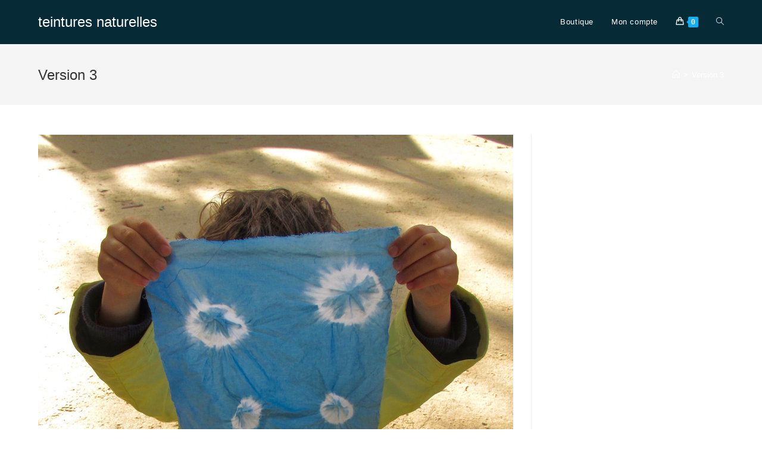

--- FILE ---
content_type: text/html; charset=UTF-8
request_url: https://ateliersdubricorecycleur.org/version-3/
body_size: 15453
content:
<!DOCTYPE html>
<html class="html" lang="fr-FR">
<head>
	<meta charset="UTF-8">
	<link rel="profile" href="https://gmpg.org/xfn/11">

	<title>Version 3 &#8211; teintures naturelles</title>
<meta name='robots' content='max-image-preview:large' />
<script>window._wca = window._wca || [];</script>
<meta name="viewport" content="width=device-width, initial-scale=1"><link rel='dns-prefetch' href='//stats.wp.com' />
<link rel='dns-prefetch' href='//secure.gravatar.com' />
<link rel='dns-prefetch' href='//fonts.googleapis.com' />
<link rel='dns-prefetch' href='//v0.wordpress.com' />
<link rel='dns-prefetch' href='//c0.wp.com' />
<link rel="alternate" type="application/rss+xml" title="teintures naturelles &raquo; Flux" href="https://ateliersdubricorecycleur.org/feed/" />
<link rel="alternate" type="application/rss+xml" title="teintures naturelles &raquo; Flux des commentaires" href="https://ateliersdubricorecycleur.org/comments/feed/" />
<link rel="alternate" type="application/rss+xml" title="teintures naturelles &raquo; Version 3 Flux des commentaires" href="https://ateliersdubricorecycleur.org/feed/?attachment_id=17" />
<script>
window._wpemojiSettings = {"baseUrl":"https:\/\/s.w.org\/images\/core\/emoji\/14.0.0\/72x72\/","ext":".png","svgUrl":"https:\/\/s.w.org\/images\/core\/emoji\/14.0.0\/svg\/","svgExt":".svg","source":{"concatemoji":"https:\/\/ateliersdubricorecycleur.org\/wp-includes\/js\/wp-emoji-release.min.js?ver=6.2.8"}};
/*! This file is auto-generated */
!function(e,a,t){var n,r,o,i=a.createElement("canvas"),p=i.getContext&&i.getContext("2d");function s(e,t){p.clearRect(0,0,i.width,i.height),p.fillText(e,0,0);e=i.toDataURL();return p.clearRect(0,0,i.width,i.height),p.fillText(t,0,0),e===i.toDataURL()}function c(e){var t=a.createElement("script");t.src=e,t.defer=t.type="text/javascript",a.getElementsByTagName("head")[0].appendChild(t)}for(o=Array("flag","emoji"),t.supports={everything:!0,everythingExceptFlag:!0},r=0;r<o.length;r++)t.supports[o[r]]=function(e){if(p&&p.fillText)switch(p.textBaseline="top",p.font="600 32px Arial",e){case"flag":return s("\ud83c\udff3\ufe0f\u200d\u26a7\ufe0f","\ud83c\udff3\ufe0f\u200b\u26a7\ufe0f")?!1:!s("\ud83c\uddfa\ud83c\uddf3","\ud83c\uddfa\u200b\ud83c\uddf3")&&!s("\ud83c\udff4\udb40\udc67\udb40\udc62\udb40\udc65\udb40\udc6e\udb40\udc67\udb40\udc7f","\ud83c\udff4\u200b\udb40\udc67\u200b\udb40\udc62\u200b\udb40\udc65\u200b\udb40\udc6e\u200b\udb40\udc67\u200b\udb40\udc7f");case"emoji":return!s("\ud83e\udef1\ud83c\udffb\u200d\ud83e\udef2\ud83c\udfff","\ud83e\udef1\ud83c\udffb\u200b\ud83e\udef2\ud83c\udfff")}return!1}(o[r]),t.supports.everything=t.supports.everything&&t.supports[o[r]],"flag"!==o[r]&&(t.supports.everythingExceptFlag=t.supports.everythingExceptFlag&&t.supports[o[r]]);t.supports.everythingExceptFlag=t.supports.everythingExceptFlag&&!t.supports.flag,t.DOMReady=!1,t.readyCallback=function(){t.DOMReady=!0},t.supports.everything||(n=function(){t.readyCallback()},a.addEventListener?(a.addEventListener("DOMContentLoaded",n,!1),e.addEventListener("load",n,!1)):(e.attachEvent("onload",n),a.attachEvent("onreadystatechange",function(){"complete"===a.readyState&&t.readyCallback()})),(e=t.source||{}).concatemoji?c(e.concatemoji):e.wpemoji&&e.twemoji&&(c(e.twemoji),c(e.wpemoji)))}(window,document,window._wpemojiSettings);
</script>
<style>
img.wp-smiley,
img.emoji {
	display: inline !important;
	border: none !important;
	box-shadow: none !important;
	height: 1em !important;
	width: 1em !important;
	margin: 0 0.07em !important;
	vertical-align: -0.1em !important;
	background: none !important;
	padding: 0 !important;
}
</style>
	<link rel='stylesheet' id='mec-font-icons-css' href='https://ateliersdubricorecycleur.org/wp-content/plugins/modern-events-calendar-lite/assets/css/iconfonts.css?ver=6.2.8' media='all' />
<link rel='stylesheet' id='mec-frontend-style-css' href='https://ateliersdubricorecycleur.org/wp-content/plugins/modern-events-calendar-lite/assets/css/frontend.min.css?ver=6.2.8' media='all' />
<link rel='stylesheet' id='mec-tooltip-style-css' href='https://ateliersdubricorecycleur.org/wp-content/plugins/modern-events-calendar-lite/assets/packages/tooltip/tooltip.css?ver=6.2.8' media='all' />
<link rel='stylesheet' id='mec-tooltip-shadow-style-css' href='https://ateliersdubricorecycleur.org/wp-content/plugins/modern-events-calendar-lite/assets/packages/tooltip/tooltipster-sideTip-shadow.min.css?ver=6.2.8' media='all' />
<link rel='stylesheet' id='mec-google-fonts-css' href='//fonts.googleapis.com/css?family=Montserrat%3A400%2C700%7CRoboto%3A100%2C300%2C400%2C700&#038;ver=6.2.8' media='all' />
<link rel='stylesheet' id='mec-dynamic-styles-css' href='https://ateliersdubricorecycleur.org/wp-content/plugins/modern-events-calendar-lite/assets/css/dyncss.css?ver=6.2.8' media='all' />
<style id='mec-dynamic-styles-inline-css'>
.mec-wrap.colorskin-custom .mec-totalcal-box .mec-totalcal-view span:hover,.mec-wrap.colorskin-custom .mec-calendar.mec-event-calendar-classic .mec-selected-day,.mec-wrap.colorskin-custom .mec-color, .mec-wrap.colorskin-custom .mec-event-sharing-wrap .mec-event-sharing > li:hover a, .mec-wrap.colorskin-custom .mec-color-hover:hover, .mec-wrap.colorskin-custom .mec-color-before *:before ,.mec-wrap.colorskin-custom .mec-widget .mec-event-grid-classic.owl-carousel .owl-nav i,.mec-wrap.colorskin-custom .mec-event-list-classic a.magicmore:hover,.mec-wrap.colorskin-custom .mec-event-grid-simple:hover .mec-event-title,.mec-wrap.colorskin-custom .mec-single-event .mec-event-meta dd.mec-events-event-categories:before,.mec-wrap.colorskin-custom .mec-single-event-date:before,.mec-wrap.colorskin-custom .mec-single-event-time:before,.mec-wrap.colorskin-custom .mec-events-meta-group.mec-events-meta-group-venue:before,.mec-wrap.colorskin-custom .mec-calendar .mec-calendar-side .mec-previous-month i,.mec-wrap.colorskin-custom .mec-calendar .mec-calendar-side .mec-next-month,.mec-wrap.colorskin-custom .mec-calendar .mec-calendar-side .mec-previous-month:hover,.mec-wrap.colorskin-custom .mec-calendar .mec-calendar-side .mec-next-month:hover,.mec-wrap.colorskin-custom .mec-calendar.mec-event-calendar-classic dt.mec-selected-day:hover,.mec-wrap.colorskin-custom .mec-infowindow-wp h5 a:hover, .colorskin-custom .mec-events-meta-group-countdown .mec-end-counts h3,.mec-calendar .mec-calendar-side .mec-next-month i,.mec-wrap .mec-totalcal-box i,.mec-calendar .mec-event-article .mec-event-title a:hover,.mec-attendees-list-details .mec-attendee-profile-link a:hover,.mec-wrap.colorskin-custom .mec-next-event-details li i,.mec-next-event-details a,.mec-wrap.colorskin-custom .mec-events-masonry-cats a.mec-masonry-cat-selected{color: #3a609f}.mec-wrap.colorskin-custom .mec-event-sharing .mec-event-share:hover .event-sharing-icon,.mec-wrap.colorskin-custom .mec-event-grid-clean .mec-event-date,.mec-wrap.colorskin-custom .mec-event-list-modern .mec-event-sharing > li:hover a i,.mec-wrap.colorskin-custom .mec-event-list-modern .mec-event-sharing .mec-event-share:hover .mec-event-sharing-icon,.mec-wrap.colorskin-custom .mec-event-list-modern .mec-event-sharing li:hover a i,.mec-wrap.colorskin-custom .mec-calendar:not(.mec-event-calendar-classic) .mec-selected-day,.mec-wrap.colorskin-custom .mec-calendar .mec-selected-day:hover,.mec-wrap.colorskin-custom .mec-calendar .mec-calendar-row  dt.mec-has-event:hover,.mec-wrap.colorskin-custom .mec-calendar .mec-has-event:after, .mec-wrap.colorskin-custom .mec-bg-color, .mec-wrap.colorskin-custom .mec-bg-color-hover:hover, .colorskin-custom .mec-event-sharing-wrap:hover > li, .mec-wrap.colorskin-custom .mec-totalcal-box .mec-totalcal-view span.mec-totalcalview-selected,.mec-wrap .flip-clock-wrapper ul li a div div.inn,.mec-wrap .mec-totalcal-box .mec-totalcal-view span.mec-totalcalview-selected,.event-carousel-type1-head .mec-event-date-carousel,.mec-event-countdown-style3 .mec-event-date,#wrap .mec-wrap article.mec-event-countdown-style1,.mec-event-countdown-style1 .mec-event-countdown-part3 a.mec-event-button,.mec-wrap .mec-event-countdown-style2,.mec-map-get-direction-btn-cnt input[type="submit"],.mec-booking button,span.mec-marker-wrap{background-color: #3a609f;}.mec-wrap.colorskin-custom .mec-single-event .mec-speakers-details ul li .mec-speaker-avatar a:hover img,.mec-wrap.colorskin-custom .mec-event-list-modern .mec-event-sharing > li:hover a i,.mec-wrap.colorskin-custom .mec-event-list-modern .mec-event-sharing .mec-event-share:hover .mec-event-sharing-icon,.mec-wrap.colorskin-custom .mec-event-list-standard .mec-month-divider span:before,.mec-wrap.colorskin-custom .mec-single-event .mec-social-single:before,.mec-wrap.colorskin-custom .mec-single-event .mec-frontbox-title:before,.mec-wrap.colorskin-custom .mec-calendar .mec-calendar-events-side .mec-table-side-day, .mec-wrap.colorskin-custom .mec-border-color, .mec-wrap.colorskin-custom .mec-border-color-hover:hover, .colorskin-custom .mec-single-event .mec-frontbox-title:before, .colorskin-custom .mec-single-event .mec-events-meta-group-booking form > h4:before, .mec-wrap.colorskin-custom .mec-totalcal-box .mec-totalcal-view span.mec-totalcalview-selected,.mec-wrap .mec-totalcal-box .mec-totalcal-view span.mec-totalcalview-selected,.event-carousel-type1-head .mec-event-date-carousel:after,.mec-wrap.colorskin-custom .mec-events-masonry-cats a.mec-masonry-cat-selected,.mec-wrap.colorskin-custom .mec-events-masonry-cats a:hover{border-color: #3a609f;}.mec-wrap.colorskin-custom .mec-event-countdown-style3 .mec-event-date:after,.mec-wrap.colorskin-custom .mec-month-divider span:before{border-bottom-color:#3a609f;}.mec-wrap.colorskin-custom  article.mec-event-countdown-style1 .mec-event-countdown-part2:after{border-color: transparent transparent transparent #3a609f;}
</style>
<link rel='stylesheet' id='mec-lity-style-css' href='https://ateliersdubricorecycleur.org/wp-content/plugins/modern-events-calendar-lite/assets/packages/lity/lity.min.css?ver=6.2.8' media='all' />
<link rel='stylesheet' id='premium-addons-css' href='https://ateliersdubricorecycleur.org/wp-content/plugins/premium-addons-for-elementor/assets/frontend/min-css/premium-addons.min.css?ver=4.9.57' media='all' />
<link rel='stylesheet' id='wp-block-library-css' href='https://c0.wp.com/c/6.2.8/wp-includes/css/dist/block-library/style.min.css' media='all' />
<style id='wp-block-library-inline-css'>
.has-text-align-justify{text-align:justify;}
</style>
<style id='wp-block-library-theme-inline-css'>
.wp-block-audio figcaption{color:#555;font-size:13px;text-align:center}.is-dark-theme .wp-block-audio figcaption{color:hsla(0,0%,100%,.65)}.wp-block-audio{margin:0 0 1em}.wp-block-code{border:1px solid #ccc;border-radius:4px;font-family:Menlo,Consolas,monaco,monospace;padding:.8em 1em}.wp-block-embed figcaption{color:#555;font-size:13px;text-align:center}.is-dark-theme .wp-block-embed figcaption{color:hsla(0,0%,100%,.65)}.wp-block-embed{margin:0 0 1em}.blocks-gallery-caption{color:#555;font-size:13px;text-align:center}.is-dark-theme .blocks-gallery-caption{color:hsla(0,0%,100%,.65)}.wp-block-image figcaption{color:#555;font-size:13px;text-align:center}.is-dark-theme .wp-block-image figcaption{color:hsla(0,0%,100%,.65)}.wp-block-image{margin:0 0 1em}.wp-block-pullquote{border-bottom:4px solid;border-top:4px solid;color:currentColor;margin-bottom:1.75em}.wp-block-pullquote cite,.wp-block-pullquote footer,.wp-block-pullquote__citation{color:currentColor;font-size:.8125em;font-style:normal;text-transform:uppercase}.wp-block-quote{border-left:.25em solid;margin:0 0 1.75em;padding-left:1em}.wp-block-quote cite,.wp-block-quote footer{color:currentColor;font-size:.8125em;font-style:normal;position:relative}.wp-block-quote.has-text-align-right{border-left:none;border-right:.25em solid;padding-left:0;padding-right:1em}.wp-block-quote.has-text-align-center{border:none;padding-left:0}.wp-block-quote.is-large,.wp-block-quote.is-style-large,.wp-block-quote.is-style-plain{border:none}.wp-block-search .wp-block-search__label{font-weight:700}.wp-block-search__button{border:1px solid #ccc;padding:.375em .625em}:where(.wp-block-group.has-background){padding:1.25em 2.375em}.wp-block-separator.has-css-opacity{opacity:.4}.wp-block-separator{border:none;border-bottom:2px solid;margin-left:auto;margin-right:auto}.wp-block-separator.has-alpha-channel-opacity{opacity:1}.wp-block-separator:not(.is-style-wide):not(.is-style-dots){width:100px}.wp-block-separator.has-background:not(.is-style-dots){border-bottom:none;height:1px}.wp-block-separator.has-background:not(.is-style-wide):not(.is-style-dots){height:2px}.wp-block-table{margin:0 0 1em}.wp-block-table td,.wp-block-table th{word-break:normal}.wp-block-table figcaption{color:#555;font-size:13px;text-align:center}.is-dark-theme .wp-block-table figcaption{color:hsla(0,0%,100%,.65)}.wp-block-video figcaption{color:#555;font-size:13px;text-align:center}.is-dark-theme .wp-block-video figcaption{color:hsla(0,0%,100%,.65)}.wp-block-video{margin:0 0 1em}.wp-block-template-part.has-background{margin-bottom:0;margin-top:0;padding:1.25em 2.375em}
</style>
<link rel='stylesheet' id='jetpack-videopress-video-block-view-css' href='https://ateliersdubricorecycleur.org/wp-content/plugins/jetpack/jetpack_vendor/automattic/jetpack-videopress/build/block-editor/blocks/video/view.css?minify=false&#038;ver=317afd605f368082816f' media='all' />
<link rel='stylesheet' id='mediaelement-css' href='https://c0.wp.com/c/6.2.8/wp-includes/js/mediaelement/mediaelementplayer-legacy.min.css' media='all' />
<link rel='stylesheet' id='wp-mediaelement-css' href='https://c0.wp.com/c/6.2.8/wp-includes/js/mediaelement/wp-mediaelement.min.css' media='all' />
<link rel='stylesheet' id='wc-blocks-vendors-style-css' href='https://ateliersdubricorecycleur.org/wp-content/plugins/woo-gutenberg-products-block/build/wc-blocks-vendors-style.css?ver=10.3.0' media='all' />
<link rel='stylesheet' id='wc-blocks-style-css' href='https://ateliersdubricorecycleur.org/wp-content/plugins/woo-gutenberg-products-block/build/wc-blocks-style.css?ver=10.3.0' media='all' />
<link rel='stylesheet' id='classic-theme-styles-css' href='https://c0.wp.com/c/6.2.8/wp-includes/css/classic-themes.min.css' media='all' />
<style id='global-styles-inline-css'>
body{--wp--preset--color--black: #000000;--wp--preset--color--cyan-bluish-gray: #abb8c3;--wp--preset--color--white: #ffffff;--wp--preset--color--pale-pink: #f78da7;--wp--preset--color--vivid-red: #cf2e2e;--wp--preset--color--luminous-vivid-orange: #ff6900;--wp--preset--color--luminous-vivid-amber: #fcb900;--wp--preset--color--light-green-cyan: #7bdcb5;--wp--preset--color--vivid-green-cyan: #00d084;--wp--preset--color--pale-cyan-blue: #8ed1fc;--wp--preset--color--vivid-cyan-blue: #0693e3;--wp--preset--color--vivid-purple: #9b51e0;--wp--preset--gradient--vivid-cyan-blue-to-vivid-purple: linear-gradient(135deg,rgba(6,147,227,1) 0%,rgb(155,81,224) 100%);--wp--preset--gradient--light-green-cyan-to-vivid-green-cyan: linear-gradient(135deg,rgb(122,220,180) 0%,rgb(0,208,130) 100%);--wp--preset--gradient--luminous-vivid-amber-to-luminous-vivid-orange: linear-gradient(135deg,rgba(252,185,0,1) 0%,rgba(255,105,0,1) 100%);--wp--preset--gradient--luminous-vivid-orange-to-vivid-red: linear-gradient(135deg,rgba(255,105,0,1) 0%,rgb(207,46,46) 100%);--wp--preset--gradient--very-light-gray-to-cyan-bluish-gray: linear-gradient(135deg,rgb(238,238,238) 0%,rgb(169,184,195) 100%);--wp--preset--gradient--cool-to-warm-spectrum: linear-gradient(135deg,rgb(74,234,220) 0%,rgb(151,120,209) 20%,rgb(207,42,186) 40%,rgb(238,44,130) 60%,rgb(251,105,98) 80%,rgb(254,248,76) 100%);--wp--preset--gradient--blush-light-purple: linear-gradient(135deg,rgb(255,206,236) 0%,rgb(152,150,240) 100%);--wp--preset--gradient--blush-bordeaux: linear-gradient(135deg,rgb(254,205,165) 0%,rgb(254,45,45) 50%,rgb(107,0,62) 100%);--wp--preset--gradient--luminous-dusk: linear-gradient(135deg,rgb(255,203,112) 0%,rgb(199,81,192) 50%,rgb(65,88,208) 100%);--wp--preset--gradient--pale-ocean: linear-gradient(135deg,rgb(255,245,203) 0%,rgb(182,227,212) 50%,rgb(51,167,181) 100%);--wp--preset--gradient--electric-grass: linear-gradient(135deg,rgb(202,248,128) 0%,rgb(113,206,126) 100%);--wp--preset--gradient--midnight: linear-gradient(135deg,rgb(2,3,129) 0%,rgb(40,116,252) 100%);--wp--preset--duotone--dark-grayscale: url('#wp-duotone-dark-grayscale');--wp--preset--duotone--grayscale: url('#wp-duotone-grayscale');--wp--preset--duotone--purple-yellow: url('#wp-duotone-purple-yellow');--wp--preset--duotone--blue-red: url('#wp-duotone-blue-red');--wp--preset--duotone--midnight: url('#wp-duotone-midnight');--wp--preset--duotone--magenta-yellow: url('#wp-duotone-magenta-yellow');--wp--preset--duotone--purple-green: url('#wp-duotone-purple-green');--wp--preset--duotone--blue-orange: url('#wp-duotone-blue-orange');--wp--preset--font-size--small: 13px;--wp--preset--font-size--medium: 20px;--wp--preset--font-size--large: 36px;--wp--preset--font-size--x-large: 42px;--wp--preset--spacing--20: 0.44rem;--wp--preset--spacing--30: 0.67rem;--wp--preset--spacing--40: 1rem;--wp--preset--spacing--50: 1.5rem;--wp--preset--spacing--60: 2.25rem;--wp--preset--spacing--70: 3.38rem;--wp--preset--spacing--80: 5.06rem;--wp--preset--shadow--natural: 6px 6px 9px rgba(0, 0, 0, 0.2);--wp--preset--shadow--deep: 12px 12px 50px rgba(0, 0, 0, 0.4);--wp--preset--shadow--sharp: 6px 6px 0px rgba(0, 0, 0, 0.2);--wp--preset--shadow--outlined: 6px 6px 0px -3px rgba(255, 255, 255, 1), 6px 6px rgba(0, 0, 0, 1);--wp--preset--shadow--crisp: 6px 6px 0px rgba(0, 0, 0, 1);}:where(.is-layout-flex){gap: 0.5em;}body .is-layout-flow > .alignleft{float: left;margin-inline-start: 0;margin-inline-end: 2em;}body .is-layout-flow > .alignright{float: right;margin-inline-start: 2em;margin-inline-end: 0;}body .is-layout-flow > .aligncenter{margin-left: auto !important;margin-right: auto !important;}body .is-layout-constrained > .alignleft{float: left;margin-inline-start: 0;margin-inline-end: 2em;}body .is-layout-constrained > .alignright{float: right;margin-inline-start: 2em;margin-inline-end: 0;}body .is-layout-constrained > .aligncenter{margin-left: auto !important;margin-right: auto !important;}body .is-layout-constrained > :where(:not(.alignleft):not(.alignright):not(.alignfull)){max-width: var(--wp--style--global--content-size);margin-left: auto !important;margin-right: auto !important;}body .is-layout-constrained > .alignwide{max-width: var(--wp--style--global--wide-size);}body .is-layout-flex{display: flex;}body .is-layout-flex{flex-wrap: wrap;align-items: center;}body .is-layout-flex > *{margin: 0;}:where(.wp-block-columns.is-layout-flex){gap: 2em;}.has-black-color{color: var(--wp--preset--color--black) !important;}.has-cyan-bluish-gray-color{color: var(--wp--preset--color--cyan-bluish-gray) !important;}.has-white-color{color: var(--wp--preset--color--white) !important;}.has-pale-pink-color{color: var(--wp--preset--color--pale-pink) !important;}.has-vivid-red-color{color: var(--wp--preset--color--vivid-red) !important;}.has-luminous-vivid-orange-color{color: var(--wp--preset--color--luminous-vivid-orange) !important;}.has-luminous-vivid-amber-color{color: var(--wp--preset--color--luminous-vivid-amber) !important;}.has-light-green-cyan-color{color: var(--wp--preset--color--light-green-cyan) !important;}.has-vivid-green-cyan-color{color: var(--wp--preset--color--vivid-green-cyan) !important;}.has-pale-cyan-blue-color{color: var(--wp--preset--color--pale-cyan-blue) !important;}.has-vivid-cyan-blue-color{color: var(--wp--preset--color--vivid-cyan-blue) !important;}.has-vivid-purple-color{color: var(--wp--preset--color--vivid-purple) !important;}.has-black-background-color{background-color: var(--wp--preset--color--black) !important;}.has-cyan-bluish-gray-background-color{background-color: var(--wp--preset--color--cyan-bluish-gray) !important;}.has-white-background-color{background-color: var(--wp--preset--color--white) !important;}.has-pale-pink-background-color{background-color: var(--wp--preset--color--pale-pink) !important;}.has-vivid-red-background-color{background-color: var(--wp--preset--color--vivid-red) !important;}.has-luminous-vivid-orange-background-color{background-color: var(--wp--preset--color--luminous-vivid-orange) !important;}.has-luminous-vivid-amber-background-color{background-color: var(--wp--preset--color--luminous-vivid-amber) !important;}.has-light-green-cyan-background-color{background-color: var(--wp--preset--color--light-green-cyan) !important;}.has-vivid-green-cyan-background-color{background-color: var(--wp--preset--color--vivid-green-cyan) !important;}.has-pale-cyan-blue-background-color{background-color: var(--wp--preset--color--pale-cyan-blue) !important;}.has-vivid-cyan-blue-background-color{background-color: var(--wp--preset--color--vivid-cyan-blue) !important;}.has-vivid-purple-background-color{background-color: var(--wp--preset--color--vivid-purple) !important;}.has-black-border-color{border-color: var(--wp--preset--color--black) !important;}.has-cyan-bluish-gray-border-color{border-color: var(--wp--preset--color--cyan-bluish-gray) !important;}.has-white-border-color{border-color: var(--wp--preset--color--white) !important;}.has-pale-pink-border-color{border-color: var(--wp--preset--color--pale-pink) !important;}.has-vivid-red-border-color{border-color: var(--wp--preset--color--vivid-red) !important;}.has-luminous-vivid-orange-border-color{border-color: var(--wp--preset--color--luminous-vivid-orange) !important;}.has-luminous-vivid-amber-border-color{border-color: var(--wp--preset--color--luminous-vivid-amber) !important;}.has-light-green-cyan-border-color{border-color: var(--wp--preset--color--light-green-cyan) !important;}.has-vivid-green-cyan-border-color{border-color: var(--wp--preset--color--vivid-green-cyan) !important;}.has-pale-cyan-blue-border-color{border-color: var(--wp--preset--color--pale-cyan-blue) !important;}.has-vivid-cyan-blue-border-color{border-color: var(--wp--preset--color--vivid-cyan-blue) !important;}.has-vivid-purple-border-color{border-color: var(--wp--preset--color--vivid-purple) !important;}.has-vivid-cyan-blue-to-vivid-purple-gradient-background{background: var(--wp--preset--gradient--vivid-cyan-blue-to-vivid-purple) !important;}.has-light-green-cyan-to-vivid-green-cyan-gradient-background{background: var(--wp--preset--gradient--light-green-cyan-to-vivid-green-cyan) !important;}.has-luminous-vivid-amber-to-luminous-vivid-orange-gradient-background{background: var(--wp--preset--gradient--luminous-vivid-amber-to-luminous-vivid-orange) !important;}.has-luminous-vivid-orange-to-vivid-red-gradient-background{background: var(--wp--preset--gradient--luminous-vivid-orange-to-vivid-red) !important;}.has-very-light-gray-to-cyan-bluish-gray-gradient-background{background: var(--wp--preset--gradient--very-light-gray-to-cyan-bluish-gray) !important;}.has-cool-to-warm-spectrum-gradient-background{background: var(--wp--preset--gradient--cool-to-warm-spectrum) !important;}.has-blush-light-purple-gradient-background{background: var(--wp--preset--gradient--blush-light-purple) !important;}.has-blush-bordeaux-gradient-background{background: var(--wp--preset--gradient--blush-bordeaux) !important;}.has-luminous-dusk-gradient-background{background: var(--wp--preset--gradient--luminous-dusk) !important;}.has-pale-ocean-gradient-background{background: var(--wp--preset--gradient--pale-ocean) !important;}.has-electric-grass-gradient-background{background: var(--wp--preset--gradient--electric-grass) !important;}.has-midnight-gradient-background{background: var(--wp--preset--gradient--midnight) !important;}.has-small-font-size{font-size: var(--wp--preset--font-size--small) !important;}.has-medium-font-size{font-size: var(--wp--preset--font-size--medium) !important;}.has-large-font-size{font-size: var(--wp--preset--font-size--large) !important;}.has-x-large-font-size{font-size: var(--wp--preset--font-size--x-large) !important;}
.wp-block-navigation a:where(:not(.wp-element-button)){color: inherit;}
:where(.wp-block-columns.is-layout-flex){gap: 2em;}
.wp-block-pullquote{font-size: 1.5em;line-height: 1.6;}
</style>
<link rel='stylesheet' id='contact-form-7-css' href='https://ateliersdubricorecycleur.org/wp-content/plugins/contact-form-7/includes/css/styles.css?ver=5.7.7' media='all' />
<style id='woocommerce-inline-inline-css'>
.woocommerce form .form-row .required { visibility: visible; }
</style>
<link rel='stylesheet' id='hfe-style-css' href='https://ateliersdubricorecycleur.org/wp-content/plugins/header-footer-elementor/assets/css/header-footer-elementor.css?ver=1.6.14' media='all' />
<link rel='stylesheet' id='elementor-icons-css' href='https://ateliersdubricorecycleur.org/wp-content/plugins/elementor/assets/lib/eicons/css/elementor-icons.min.css?ver=5.20.0' media='all' />
<link rel='stylesheet' id='elementor-frontend-legacy-css' href='https://ateliersdubricorecycleur.org/wp-content/plugins/elementor/assets/css/frontend-legacy.min.css?ver=3.13.4' media='all' />
<link rel='stylesheet' id='elementor-frontend-css' href='https://ateliersdubricorecycleur.org/wp-content/plugins/elementor/assets/css/frontend.min.css?ver=3.13.4' media='all' />
<link rel='stylesheet' id='swiper-css' href='https://ateliersdubricorecycleur.org/wp-content/plugins/elementor/assets/lib/swiper/css/swiper.min.css?ver=5.3.6' media='all' />
<link rel='stylesheet' id='elementor-post-1023-css' href='https://ateliersdubricorecycleur.org/wp-content/uploads/elementor/css/post-1023.css?ver=1685655930' media='all' />
<link rel='stylesheet' id='lae-animate-css' href='https://ateliersdubricorecycleur.org/wp-content/plugins/addons-for-elementor/assets/css/lib/animate.css?ver=7.7' media='all' />
<link rel='stylesheet' id='lae-sliders-styles-css' href='https://ateliersdubricorecycleur.org/wp-content/plugins/addons-for-elementor/assets/css/lib/sliders.min.css?ver=7.7' media='all' />
<link rel='stylesheet' id='lae-icomoon-styles-css' href='https://ateliersdubricorecycleur.org/wp-content/plugins/addons-for-elementor/assets/css/icomoon.css?ver=7.7' media='all' />
<link rel='stylesheet' id='lae-frontend-styles-css' href='https://ateliersdubricorecycleur.org/wp-content/plugins/addons-for-elementor/assets/css/lae-frontend.css?ver=7.7' media='all' />
<link rel='stylesheet' id='lae-grid-styles-css' href='https://ateliersdubricorecycleur.org/wp-content/plugins/addons-for-elementor/assets/css/lae-grid.css?ver=7.7' media='all' />
<link rel='stylesheet' id='lae-widgets-styles-css' href='https://ateliersdubricorecycleur.org/wp-content/plugins/addons-for-elementor/assets/css/widgets/lae-widgets.min.css?ver=7.7' media='all' />
<link rel='stylesheet' id='font-awesome-css' href='https://ateliersdubricorecycleur.org/wp-content/themes/oceanwp/assets/fonts/fontawesome/css/all.min.css?ver=5.15.1' media='all' />
<link rel='stylesheet' id='elementor-global-css' href='https://ateliersdubricorecycleur.org/wp-content/uploads/elementor/css/global.css?ver=1685655715' media='all' />
<link rel='stylesheet' id='elementor-post-665-css' href='https://ateliersdubricorecycleur.org/wp-content/uploads/elementor/css/post-665.css?ver=1685655589' media='all' />
<link rel='stylesheet' id='hfe-widgets-style-css' href='https://ateliersdubricorecycleur.org/wp-content/plugins/header-footer-elementor/inc/widgets-css/frontend.css?ver=1.6.14' media='all' />
<link rel='stylesheet' id='wc-gateway-ppec-frontend-css' href='https://ateliersdubricorecycleur.org/wp-content/plugins/woocommerce-gateway-paypal-express-checkout/assets/css/wc-gateway-ppec-frontend.css?ver=2.1.3' media='all' />
<link rel='stylesheet' id='oceanwp-woo-mini-cart-css' href='https://ateliersdubricorecycleur.org/wp-content/themes/oceanwp/assets/css/woo/woo-mini-cart.min.css?ver=6.2.8' media='all' />
<link rel='stylesheet' id='simple-line-icons-css' href='https://ateliersdubricorecycleur.org/wp-content/themes/oceanwp/assets/css/third/simple-line-icons.min.css?ver=2.4.0' media='all' />
<link rel='stylesheet' id='oceanwp-style-css' href='https://ateliersdubricorecycleur.org/wp-content/themes/oceanwp/assets/css/style.min.css?ver=3.4.4' media='all' />
<link rel='stylesheet' id='read-offline-shortcode-css' href='https://ateliersdubricorecycleur.org/wp-content/plugins/read-offline//css/read-offline-shortcode.css?ver=0.7.7' media='all' />
<link rel='stylesheet' id='read-offline-embed-css' href='https://ateliersdubricorecycleur.org/wp-content/plugins/read-offline//css/read-offline-embed.css?ver=0.7.7' media='all' />
<link rel='stylesheet' id='read-offline-css-css' href='https://ateliersdubricorecycleur.org/wp-content/plugins/read-offline//css/read-offline.css?ver=0.7.7' media='all' />
<link rel='stylesheet' id='oceanwp-woocommerce-css' href='https://ateliersdubricorecycleur.org/wp-content/themes/oceanwp/assets/css/woo/woocommerce.min.css?ver=6.2.8' media='all' />
<link rel='stylesheet' id='oceanwp-woo-star-font-css' href='https://ateliersdubricorecycleur.org/wp-content/themes/oceanwp/assets/css/woo/woo-star-font.min.css?ver=6.2.8' media='all' />
<link rel='stylesheet' id='oceanwp-woo-quick-view-css' href='https://ateliersdubricorecycleur.org/wp-content/themes/oceanwp/assets/css/woo/woo-quick-view.min.css?ver=6.2.8' media='all' />
<link rel='stylesheet' id='eael-general-css' href='https://ateliersdubricorecycleur.org/wp-content/plugins/essential-addons-for-elementor-lite/assets/front-end/css/view/general.min.css?ver=5.7.4' media='all' />
<link rel='stylesheet' id='google-fonts-1-css' href='https://fonts.googleapis.com/css?family=Roboto%3A100%2C100italic%2C200%2C200italic%2C300%2C300italic%2C400%2C400italic%2C500%2C500italic%2C600%2C600italic%2C700%2C700italic%2C800%2C800italic%2C900%2C900italic&#038;display=auto&#038;ver=6.2.8' media='all' />
<link rel='stylesheet' id='jetpack_css-css' href='https://c0.wp.com/p/jetpack/12.1.2/css/jetpack.css' media='all' />
<link rel="preconnect" href="https://fonts.gstatic.com/" crossorigin><script type="text/template" id="tmpl-variation-template">
	<div class="woocommerce-variation-description">{{{ data.variation.variation_description }}}</div>
	<div class="woocommerce-variation-price">{{{ data.variation.price_html }}}</div>
	<div class="woocommerce-variation-availability">{{{ data.variation.availability_html }}}</div>
</script>
<script type="text/template" id="tmpl-unavailable-variation-template">
	<p>Désolé, ce produit n&rsquo;est pas disponible. Veuillez choisir une combinaison différente.</p>
</script>
<script src='https://c0.wp.com/c/6.2.8/wp-includes/js/jquery/jquery.min.js' id='jquery-core-js'></script>
<script src='https://c0.wp.com/c/6.2.8/wp-includes/js/jquery/jquery-migrate.min.js' id='jquery-migrate-js'></script>
<script id='mec-frontend-script-js-extra'>
var mecdata = {"day":"jour","days":"jours","hour":"heure","hours":"heures","minute":"minute","minutes":"minutes","second":"seconde","seconds":"secondes","elementor_edit_mode":"no"};
</script>
<script src='https://ateliersdubricorecycleur.org/wp-content/plugins/modern-events-calendar-lite/assets/js/frontend.js?ver=6.2.8' id='mec-frontend-script-js'></script>
<script src='https://ateliersdubricorecycleur.org/wp-content/plugins/modern-events-calendar-lite/assets/packages/tooltip/tooltip.js?ver=6.2.8' id='mec-tooltip-script-js'></script>
<script src='https://ateliersdubricorecycleur.org/wp-content/plugins/modern-events-calendar-lite/assets/js/events.js?ver=6.2.8' id='mec-events-script-js'></script>
<script src='https://ateliersdubricorecycleur.org/wp-content/plugins/modern-events-calendar-lite/assets/packages/lity/lity.min.js?ver=6.2.8' id='mec-lity-script-js'></script>
<script src='https://ateliersdubricorecycleur.org/wp-content/plugins/modern-events-calendar-lite/assets/packages/colorbrightness/colorbrightness.min.js?ver=6.2.8' id='mec-colorbrightness-script-js'></script>
<script src='https://ateliersdubricorecycleur.org/wp-content/plugins/modern-events-calendar-lite/assets/packages/owl-carousel/owl.carousel.min.js?ver=6.2.8' id='mec-owl-carousel-script-js'></script>
<script defer src='https://stats.wp.com/s-202604.js' id='woocommerce-analytics-js'></script>
<script src='https://ateliersdubricorecycleur.org/wp-content/plugins/read-offline//js/read-offline-wp.js?ver=0.7.7' id='read-offline-js'></script>
<script src='https://ateliersdubricorecycleur.org/wp-content/plugins/read-offline//js/read-offline-ga.js?ver=0.7.7' id='read-offline-ga-js'></script>
<link rel="https://api.w.org/" href="https://ateliersdubricorecycleur.org/wp-json/" /><link rel="alternate" type="application/json" href="https://ateliersdubricorecycleur.org/wp-json/wp/v2/media/17" /><link rel="EditURI" type="application/rsd+xml" title="RSD" href="https://ateliersdubricorecycleur.org/xmlrpc.php?rsd" />
<link rel="wlwmanifest" type="application/wlwmanifest+xml" href="https://ateliersdubricorecycleur.org/wp-includes/wlwmanifest.xml" />
<meta name="generator" content="WordPress 6.2.8" />
<meta name="generator" content="WooCommerce 7.7.2" />
<link rel='shortlink' href='https://wp.me/aaQTfK-h' />
<link rel="alternate" type="application/json+oembed" href="https://ateliersdubricorecycleur.org/wp-json/oembed/1.0/embed?url=https%3A%2F%2Fateliersdubricorecycleur.org%2Fversion-3%2F" />
<link rel="alternate" type="text/xml+oembed" href="https://ateliersdubricorecycleur.org/wp-json/oembed/1.0/embed?url=https%3A%2F%2Fateliersdubricorecycleur.org%2Fversion-3%2F&#038;format=xml" />
        <script type="text/javascript">
            ( function () {
                window.lae_fs = { can_use_premium_code: false};
            } )();
        </script>
        	<style>img#wpstats{display:none}</style>
			<noscript><style>.woocommerce-product-gallery{ opacity: 1 !important; }</style></noscript>
	<meta name="generator" content="Elementor 3.13.4; features: a11y_improvements, additional_custom_breakpoints; settings: css_print_method-external, google_font-enabled, font_display-auto">

<!-- Jetpack Open Graph Tags -->
<meta property="og:type" content="article" />
<meta property="og:title" content="Version 3" />
<meta property="og:url" content="https://ateliersdubricorecycleur.org/version-3/" />
<meta property="og:description" content="Voir l&rsquo;article pour en savoir plus." />
<meta property="article:published_time" content="2019-03-27T14:35:48+00:00" />
<meta property="article:modified_time" content="2019-03-27T14:35:48+00:00" />
<meta property="og:site_name" content="teintures naturelles" />
<meta property="og:image" content="https://ateliersdubricorecycleur.org/wp-content/uploads/2019/03/Aniatel11.jpg" />
<meta property="og:image:alt" content="" />
<meta property="og:locale" content="fr_FR" />
<meta name="twitter:text:title" content="Version 3" />
<meta name="twitter:image" content="https://ateliersdubricorecycleur.org/wp-content/uploads/2019/03/Aniatel11.jpg?w=640" />
<meta name="twitter:card" content="summary_large_image" />
<meta name="twitter:description" content="Voir l&rsquo;article pour en savoir plus." />

<!-- End Jetpack Open Graph Tags -->
<style type="text/css" id="wp-custom-css">#site-header{background-color:#072a37}.dropdown-menu,.dropdown-menu *{color:white}#top-bar-wrap{background-color:#3c5768}</style><!-- OceanWP CSS -->
<style type="text/css">
/* General CSS */a{color:#999999}a .owp-icon use{stroke:#999999}a:hover{color:#072a37}a:hover .owp-icon use{stroke:#072a37}.site-breadcrumbs,.background-image-page-header .site-breadcrumbs{color:#ffffff}.site-breadcrumbs a,.background-image-page-header .site-breadcrumbs a{color:#ffffff}.site-breadcrumbs a .owp-icon use,.background-image-page-header .site-breadcrumbs a .owp-icon use{stroke:#ffffff}/* Header CSS */#site-header.has-header-media .overlay-header-media{background-color:rgba(35,35,35,0.3)}/* Footer Bottom CSS */#footer-bottom{background-color:#072a37}/* WooCommerce CSS */#owp-checkout-timeline .timeline-step{color:#cccccc}#owp-checkout-timeline .timeline-step{border-color:#cccccc}
</style></head>

<body data-rsssl=1 class="attachment attachment-template-default single single-attachment postid-17 attachmentid-17 attachment-jpeg wp-embed-responsive theme-oceanwp woocommerce-no-js ehf-footer ehf-template-oceanwp ehf-stylesheet-oceanwp oceanwp-theme dropdown-mobile default-breakpoint has-sidebar content-right-sidebar has-breadcrumbs has-grid-list account-original-style elementor-default elementor-kit-1023" itemscope="itemscope" itemtype="https://schema.org/WebPage">

	<svg xmlns="http://www.w3.org/2000/svg" viewBox="0 0 0 0" width="0" height="0" focusable="false" role="none" style="visibility: hidden; position: absolute; left: -9999px; overflow: hidden;" ><defs><filter id="wp-duotone-dark-grayscale"><feColorMatrix color-interpolation-filters="sRGB" type="matrix" values=" .299 .587 .114 0 0 .299 .587 .114 0 0 .299 .587 .114 0 0 .299 .587 .114 0 0 " /><feComponentTransfer color-interpolation-filters="sRGB" ><feFuncR type="table" tableValues="0 0.49803921568627" /><feFuncG type="table" tableValues="0 0.49803921568627" /><feFuncB type="table" tableValues="0 0.49803921568627" /><feFuncA type="table" tableValues="1 1" /></feComponentTransfer><feComposite in2="SourceGraphic" operator="in" /></filter></defs></svg><svg xmlns="http://www.w3.org/2000/svg" viewBox="0 0 0 0" width="0" height="0" focusable="false" role="none" style="visibility: hidden; position: absolute; left: -9999px; overflow: hidden;" ><defs><filter id="wp-duotone-grayscale"><feColorMatrix color-interpolation-filters="sRGB" type="matrix" values=" .299 .587 .114 0 0 .299 .587 .114 0 0 .299 .587 .114 0 0 .299 .587 .114 0 0 " /><feComponentTransfer color-interpolation-filters="sRGB" ><feFuncR type="table" tableValues="0 1" /><feFuncG type="table" tableValues="0 1" /><feFuncB type="table" tableValues="0 1" /><feFuncA type="table" tableValues="1 1" /></feComponentTransfer><feComposite in2="SourceGraphic" operator="in" /></filter></defs></svg><svg xmlns="http://www.w3.org/2000/svg" viewBox="0 0 0 0" width="0" height="0" focusable="false" role="none" style="visibility: hidden; position: absolute; left: -9999px; overflow: hidden;" ><defs><filter id="wp-duotone-purple-yellow"><feColorMatrix color-interpolation-filters="sRGB" type="matrix" values=" .299 .587 .114 0 0 .299 .587 .114 0 0 .299 .587 .114 0 0 .299 .587 .114 0 0 " /><feComponentTransfer color-interpolation-filters="sRGB" ><feFuncR type="table" tableValues="0.54901960784314 0.98823529411765" /><feFuncG type="table" tableValues="0 1" /><feFuncB type="table" tableValues="0.71764705882353 0.25490196078431" /><feFuncA type="table" tableValues="1 1" /></feComponentTransfer><feComposite in2="SourceGraphic" operator="in" /></filter></defs></svg><svg xmlns="http://www.w3.org/2000/svg" viewBox="0 0 0 0" width="0" height="0" focusable="false" role="none" style="visibility: hidden; position: absolute; left: -9999px; overflow: hidden;" ><defs><filter id="wp-duotone-blue-red"><feColorMatrix color-interpolation-filters="sRGB" type="matrix" values=" .299 .587 .114 0 0 .299 .587 .114 0 0 .299 .587 .114 0 0 .299 .587 .114 0 0 " /><feComponentTransfer color-interpolation-filters="sRGB" ><feFuncR type="table" tableValues="0 1" /><feFuncG type="table" tableValues="0 0.27843137254902" /><feFuncB type="table" tableValues="0.5921568627451 0.27843137254902" /><feFuncA type="table" tableValues="1 1" /></feComponentTransfer><feComposite in2="SourceGraphic" operator="in" /></filter></defs></svg><svg xmlns="http://www.w3.org/2000/svg" viewBox="0 0 0 0" width="0" height="0" focusable="false" role="none" style="visibility: hidden; position: absolute; left: -9999px; overflow: hidden;" ><defs><filter id="wp-duotone-midnight"><feColorMatrix color-interpolation-filters="sRGB" type="matrix" values=" .299 .587 .114 0 0 .299 .587 .114 0 0 .299 .587 .114 0 0 .299 .587 .114 0 0 " /><feComponentTransfer color-interpolation-filters="sRGB" ><feFuncR type="table" tableValues="0 0" /><feFuncG type="table" tableValues="0 0.64705882352941" /><feFuncB type="table" tableValues="0 1" /><feFuncA type="table" tableValues="1 1" /></feComponentTransfer><feComposite in2="SourceGraphic" operator="in" /></filter></defs></svg><svg xmlns="http://www.w3.org/2000/svg" viewBox="0 0 0 0" width="0" height="0" focusable="false" role="none" style="visibility: hidden; position: absolute; left: -9999px; overflow: hidden;" ><defs><filter id="wp-duotone-magenta-yellow"><feColorMatrix color-interpolation-filters="sRGB" type="matrix" values=" .299 .587 .114 0 0 .299 .587 .114 0 0 .299 .587 .114 0 0 .299 .587 .114 0 0 " /><feComponentTransfer color-interpolation-filters="sRGB" ><feFuncR type="table" tableValues="0.78039215686275 1" /><feFuncG type="table" tableValues="0 0.94901960784314" /><feFuncB type="table" tableValues="0.35294117647059 0.47058823529412" /><feFuncA type="table" tableValues="1 1" /></feComponentTransfer><feComposite in2="SourceGraphic" operator="in" /></filter></defs></svg><svg xmlns="http://www.w3.org/2000/svg" viewBox="0 0 0 0" width="0" height="0" focusable="false" role="none" style="visibility: hidden; position: absolute; left: -9999px; overflow: hidden;" ><defs><filter id="wp-duotone-purple-green"><feColorMatrix color-interpolation-filters="sRGB" type="matrix" values=" .299 .587 .114 0 0 .299 .587 .114 0 0 .299 .587 .114 0 0 .299 .587 .114 0 0 " /><feComponentTransfer color-interpolation-filters="sRGB" ><feFuncR type="table" tableValues="0.65098039215686 0.40392156862745" /><feFuncG type="table" tableValues="0 1" /><feFuncB type="table" tableValues="0.44705882352941 0.4" /><feFuncA type="table" tableValues="1 1" /></feComponentTransfer><feComposite in2="SourceGraphic" operator="in" /></filter></defs></svg><svg xmlns="http://www.w3.org/2000/svg" viewBox="0 0 0 0" width="0" height="0" focusable="false" role="none" style="visibility: hidden; position: absolute; left: -9999px; overflow: hidden;" ><defs><filter id="wp-duotone-blue-orange"><feColorMatrix color-interpolation-filters="sRGB" type="matrix" values=" .299 .587 .114 0 0 .299 .587 .114 0 0 .299 .587 .114 0 0 .299 .587 .114 0 0 " /><feComponentTransfer color-interpolation-filters="sRGB" ><feFuncR type="table" tableValues="0.098039215686275 1" /><feFuncG type="table" tableValues="0 0.66274509803922" /><feFuncB type="table" tableValues="0.84705882352941 0.41960784313725" /><feFuncA type="table" tableValues="1 1" /></feComponentTransfer><feComposite in2="SourceGraphic" operator="in" /></filter></defs></svg>
	
	<div id="outer-wrap" class="site clr">

		<a class="skip-link screen-reader-text" href="#main">Skip to content</a>

		
		<div id="wrap" class="clr">

			
			
<header id="site-header" class="minimal-header clr" data-height="74" itemscope="itemscope" itemtype="https://schema.org/WPHeader" role="banner">

	
					
			<div id="site-header-inner" class="clr container">

				
				

<div id="site-logo" class="clr" itemscope itemtype="https://schema.org/Brand" >

	
	<div id="site-logo-inner" class="clr">

						<a href="https://ateliersdubricorecycleur.org/" rel="home" class="site-title site-logo-text"  style=color:#ffffff;>teintures naturelles</a>
				
	</div><!-- #site-logo-inner -->

	
	
</div><!-- #site-logo -->

			<div id="site-navigation-wrap" class="clr">
			
			
			
			<nav id="site-navigation" class="navigation main-navigation clr" itemscope="itemscope" itemtype="https://schema.org/SiteNavigationElement" role="navigation" >

				<ul id="menu-menu" class="main-menu dropdown-menu sf-menu"><li id="menu-item-467" class="menu-item menu-item-type-post_type menu-item-object-page menu-item-467"><a href="https://ateliersdubricorecycleur.org/boutique/" class="menu-link"><span class="text-wrap">Boutique</span></a></li><li id="menu-item-817" class="menu-item menu-item-type-post_type menu-item-object-page menu-item-817"><a href="https://ateliersdubricorecycleur.org/mon-compte/" class="menu-link"><span class="text-wrap">Mon compte</span></a></li>
			<li class="woo-menu-icon wcmenucart-toggle-drop_down toggle-cart-widget">
				
			<a href="https://ateliersdubricorecycleur.org/panier/" class="wcmenucart">
				<span class="wcmenucart-count"><i class=" icon-handbag" aria-hidden="true" role="img"></i><span class="wcmenucart-details count">0</span></span>
			</a>

												<div class="current-shop-items-dropdown owp-mini-cart clr">
						<div class="current-shop-items-inner clr">
							<div class="widget woocommerce widget_shopping_cart"><div class="widget_shopping_cart_content"></div></div>						</div>
					</div>
							</li>

			<li class="search-toggle-li" ><a href="https://ateliersdubricorecycleur.org/#" class="site-search-toggle search-dropdown-toggle"><span class="screen-reader-text">Toggle website search</span><i class=" icon-magnifier" aria-hidden="true" role="img"></i></a></li></ul>
<div id="searchform-dropdown" class="header-searchform-wrap clr" >
	
<form aria-label="Rechercher sur ce site" role="search" method="get" class="searchform" action="https://ateliersdubricorecycleur.org/">	
	<input aria-label="Insert search query" type="search" id="ocean-search-form-1" class="field" autocomplete="off" placeholder="Rechercher" name="s">
		</form>
</div><!-- #searchform-dropdown -->

			</nav><!-- #site-navigation -->

			
			
					</div><!-- #site-navigation-wrap -->
			
		
	
				
	
	<div class="oceanwp-mobile-menu-icon clr mobile-right">

		
		
		
			<a href="https://ateliersdubricorecycleur.org/panier/" class="wcmenucart">
				<span class="wcmenucart-count"><i class=" icon-handbag" aria-hidden="true" role="img"></i><span class="wcmenucart-details count">0</span></span>
			</a>

			
		<a href="https://ateliersdubricorecycleur.org/#mobile-menu-toggle" class="mobile-menu"  aria-label="Menu mobile">
							<i class="fa fa-bars" aria-hidden="true"></i>
								<span class="oceanwp-text">Menu</span>
				<span class="oceanwp-close-text">Fermer</span>
						</a>

		
		
		
	</div><!-- #oceanwp-mobile-menu-navbar -->

	

			</div><!-- #site-header-inner -->

			
<div id="mobile-dropdown" class="clr" >

	<nav class="clr" itemscope="itemscope" itemtype="https://schema.org/SiteNavigationElement">

		<ul id="menu-menu-1" class="menu"><li class="menu-item menu-item-type-post_type menu-item-object-page menu-item-467"><a href="https://ateliersdubricorecycleur.org/boutique/">Boutique</a></li>
<li class="menu-item menu-item-type-post_type menu-item-object-page menu-item-817"><a href="https://ateliersdubricorecycleur.org/mon-compte/">Mon compte</a></li>

			<li class="woo-menu-icon wcmenucart-toggle-drop_down toggle-cart-widget">
				
			<a href="https://ateliersdubricorecycleur.org/panier/" class="wcmenucart">
				<span class="wcmenucart-count"><i class=" icon-handbag" aria-hidden="true" role="img"></i><span class="wcmenucart-details count">0</span></span>
			</a>

												<div class="current-shop-items-dropdown owp-mini-cart clr">
						<div class="current-shop-items-inner clr">
							<div class="widget woocommerce widget_shopping_cart"><div class="widget_shopping_cart_content"></div></div>						</div>
					</div>
							</li>

			<li class="search-toggle-li" ><a href="https://ateliersdubricorecycleur.org/#" class="site-search-toggle search-dropdown-toggle"><span class="screen-reader-text">Toggle website search</span><i class=" icon-magnifier" aria-hidden="true" role="img"></i></a></li></ul>
<div id="mobile-menu-search" class="clr">
	<form aria-label="Rechercher sur ce site" method="get" action="https://ateliersdubricorecycleur.org/" class="mobile-searchform">
		<input aria-label="Insert search query" value="" class="field" id="ocean-mobile-search-2" type="search" name="s" autocomplete="off" placeholder="Rechercher" />
		<button aria-label="Envoyer la recherche" type="submit" class="searchform-submit">
			<i class=" icon-magnifier" aria-hidden="true" role="img"></i>		</button>
					</form>
</div><!-- .mobile-menu-search -->

	</nav>

</div>

			
			
		
		
</header><!-- #site-header -->


			
			<main id="main" class="site-main clr"  role="main">

				

<header class="page-header">

	
	<div class="container clr page-header-inner">

		
			<h1 class="page-header-title clr" itemprop="headline">Version 3</h1>

			
		
		<nav aria-label="Fil d’Ariane" class="site-breadcrumbs clr position-" itemprop="breadcrumb"><ol class="trail-items" itemscope itemtype="http://schema.org/BreadcrumbList"><meta name="numberOfItems" content="2" /><meta name="itemListOrder" content="Ascending" /><li class="trail-item trail-begin" itemprop="itemListElement" itemscope itemtype="https://schema.org/ListItem"><a href="https://ateliersdubricorecycleur.org" rel="home" aria-label="Accueil" itemtype="https://schema.org/Thing" itemprop="item"><span itemprop="name"><i class=" icon-home" aria-hidden="true" role="img"></i><span class="breadcrumb-home has-icon">Accueil</span></span></a><span class="breadcrumb-sep">></span><meta content="1" itemprop="position" /></li><li class="trail-item trail-end" itemprop="itemListElement" itemscope itemtype="https://schema.org/ListItem"><a href="https://ateliersdubricorecycleur.org/version-3/" itemtype="https://schema.org/Thing" itemprop="item"><span itemprop="name">Version 3</span></a><meta content="2" itemprop="position" /></li></ol></nav>
	</div><!-- .page-header-inner -->

	
	
</header><!-- .page-header -->


	
	<div id="content-wrap" class="container clr">

		
		<div id="primary" class="content-area clr">

			
			<div id="content" class="site-content">

				
				
					<article class="image-attachment post-17 attachment type-attachment status-inherit hentry entry owp-thumbs-layout-horizontal owp-btn-normal owp-tabs-layout-horizontal has-no-thumbnails has-product-nav">
						<p><img width="1200" height="1600" src="https://ateliersdubricorecycleur.org/wp-content/uploads/2019/03/Aniatel11.jpg" class="attachment-full size-full" alt="" decoding="async" loading="lazy" srcset="https://ateliersdubricorecycleur.org/wp-content/uploads/2019/03/Aniatel11.jpg 1200w, https://ateliersdubricorecycleur.org/wp-content/uploads/2019/03/Aniatel11-600x800.jpg 600w, https://ateliersdubricorecycleur.org/wp-content/uploads/2019/03/Aniatel11-225x300.jpg 225w, https://ateliersdubricorecycleur.org/wp-content/uploads/2019/03/Aniatel11-768x1024.jpg 768w" sizes="(max-width: 1200px) 100vw, 1200px" /></p>
						<div class="entry clr">
														
<section id="comments" class="comments-area clr has-comments">

	
	
		<div id="respond" class="comment-respond">
		<h3 id="reply-title" class="comment-reply-title">Laisser un commentaire <small><a rel="nofollow" id="cancel-comment-reply-link" href="/version-3/#respond" style="display:none;">Annuler la réponse</a></small></h3><p class="must-log-in">Vous devez être <a href="https://ateliersdubricorecycleur.org/wp-login.php?redirect_to=https%3A%2F%2Fateliersdubricorecycleur.org%2Fversion-3%2F">connecté</a> pour publier un commentaire.</p>	</div><!-- #respond -->
	
</section><!-- #comments -->
						</div><!-- .entry -->
					</article><!-- #post -->

				
				
			</div><!-- #content -->

			
		</div><!-- #primary -->

		

<aside id="right-sidebar" class="sidebar-container widget-area sidebar-primary" itemscope="itemscope" itemtype="https://schema.org/WPSideBar" role="complementary" aria-label="Primary Sidebar">

	
	<div id="right-sidebar-inner" class="clr">

		
	</div><!-- #sidebar-inner -->

	
</aside><!-- #right-sidebar -->


	</div><!-- #content-wrap -->

	

	</main><!-- #main -->

	
	
	
				<footer itemtype="https://schema.org/WPFooter" itemscope="itemscope" id="colophon" role="contentinfo">
			<div class='footer-width-fixer'>		<div data-elementor-type="wp-post" data-elementor-id="665" class="elementor elementor-665">
						<div class="elementor-inner">
				<div class="elementor-section-wrap">
									<section class="elementor-section elementor-top-section elementor-element elementor-element-b6a36b7 elementor-section-full_width elementor-section-height-default elementor-section-height-default" data-id="b6a36b7" data-element_type="section" data-settings="{&quot;background_background&quot;:&quot;classic&quot;}">
						<div class="elementor-container elementor-column-gap-default">
							<div class="elementor-row">
					<div class="elementor-column elementor-col-33 elementor-top-column elementor-element elementor-element-e5db961" data-id="e5db961" data-element_type="column">
			<div class="elementor-column-wrap elementor-element-populated">
							<div class="elementor-widget-wrap">
						<div class="elementor-element elementor-element-7431c24 elementor-widget elementor-widget-heading" data-id="7431c24" data-element_type="widget" data-widget_type="heading.default">
				<div class="elementor-widget-container">
			<h2 class="elementor-heading-title elementor-size-medium"><a href="https://ateliersdubricorecycleur.org/mentions-legales/">Mentions légales</a></h2>		</div>
				</div>
						</div>
					</div>
		</div>
				<div class="elementor-column elementor-col-33 elementor-top-column elementor-element elementor-element-c19478e" data-id="c19478e" data-element_type="column">
			<div class="elementor-column-wrap elementor-element-populated">
							<div class="elementor-widget-wrap">
						<div class="elementor-element elementor-element-2c80dfa elementor-invisible elementor-widget elementor-widget-heading" data-id="2c80dfa" data-element_type="widget" data-settings="{&quot;_animation&quot;:&quot;fadeIn&quot;}" data-widget_type="heading.default">
				<div class="elementor-widget-container">
			<h4 class="elementor-heading-title elementor-size-medium"><a href="https://ateliersdubricorecycleur.org/contact/">CONTACT</a></h4>		</div>
				</div>
						</div>
					</div>
		</div>
				<div class="elementor-column elementor-col-33 elementor-top-column elementor-element elementor-element-29f8f0f" data-id="29f8f0f" data-element_type="column">
			<div class="elementor-column-wrap elementor-element-populated">
							<div class="elementor-widget-wrap">
						<div class="elementor-element elementor-element-6add0b0 elementor-shape-circle elementor-grid-0 e-grid-align-center elementor-widget elementor-widget-social-icons" data-id="6add0b0" data-element_type="widget" data-widget_type="social-icons.default">
				<div class="elementor-widget-container">
					<div class="elementor-social-icons-wrapper elementor-grid">
							<span class="elementor-grid-item">
					<a class="elementor-icon elementor-social-icon elementor-social-icon-facebook elementor-animation-pulse elementor-repeater-item-d997111" href="https://www.facebook.com/ateliers.dubricorecycleur" target="_blank">
						<span class="elementor-screen-only">Facebook</span>
													<i class="fa fa-facebook"></i>
											</a>
				</span>
							<span class="elementor-grid-item">
					<a class="elementor-icon elementor-social-icon elementor-social-icon-envelope elementor-animation-pulse elementor-repeater-item-218301b" href="mailto:bricorecycleur@gmail.com" target="_blank">
						<span class="elementor-screen-only">Envelope</span>
													<i class="fa fa-envelope"></i>
											</a>
				</span>
							<span class="elementor-grid-item">
					<a class="elementor-icon elementor-social-icon elementor-social-icon-youtube elementor-animation-pulse elementor-repeater-item-3632ce6" href="https://www.youtube.com/channel/UC3MgM6zD2zucsT_WYdXfjLA?view_as=subscriber" target="_blank">
						<span class="elementor-screen-only">Youtube</span>
													<i class="fa fa-youtube"></i>
											</a>
				</span>
							<span class="elementor-grid-item">
					<a class="elementor-icon elementor-social-icon elementor-social-icon-instagram elementor-animation-pulse elementor-repeater-item-a22707c" href="https://www.instagram.com/bricorecycleur/" target="_blank">
						<span class="elementor-screen-only">Instagram</span>
													<i class="fa fa-instagram"></i>
											</a>
				</span>
					</div>
				</div>
				</div>
						</div>
					</div>
		</div>
								</div>
					</div>
		</section>
									</div>
			</div>
					</div>
		</div>		</footer>
	
	
	
</div><!-- #wrap -->


</div><!-- #outer-wrap -->



<a aria-label="Scroll to the top of the page" href="#" id="scroll-top" class="scroll-top-right"><i class=" fa fa-angle-up" aria-hidden="true" role="img"></i></a>





<div id="owp-qv-wrap">
	<div class="owp-qv-container">
		<div class="owp-qv-content-wrap">
			<div class="owp-qv-content-inner">
				<a href="#" class="owp-qv-close" aria-label="Close quick preview">×</a>
				<div id="owp-qv-content" class="woocommerce single-product"></div>
			</div>
		</div>
	</div>
	<div class="owp-qv-overlay"></div>
</div>
<div id="oceanwp-cart-sidebar-wrap"><div class="oceanwp-cart-sidebar"><a href="#" class="oceanwp-cart-close">×</a><p class="owp-cart-title">Panier</p><div class="divider"></div><div class="owp-mini-cart"><div class="widget woocommerce widget_shopping_cart"><div class="widget_shopping_cart_content"></div></div></div></div><div class="oceanwp-cart-sidebar-overlay"></div></div>	<script type="text/javascript">
		(function () {
			var c = document.body.className;
			c = c.replace(/woocommerce-no-js/, 'woocommerce-js');
			document.body.className = c;
		})();
	</script>
	
<div class="pswp" tabindex="-1" role="dialog" aria-hidden="true">
	<div class="pswp__bg"></div>
	<div class="pswp__scroll-wrap">
		<div class="pswp__container">
			<div class="pswp__item"></div>
			<div class="pswp__item"></div>
			<div class="pswp__item"></div>
		</div>
		<div class="pswp__ui pswp__ui--hidden">
			<div class="pswp__top-bar">
				<div class="pswp__counter"></div>
				<button class="pswp__button pswp__button--close" aria-label="Fermer (Echap)"></button>
				<button class="pswp__button pswp__button--share" aria-label="Partagez"></button>
				<button class="pswp__button pswp__button--fs" aria-label="Basculer en plein écran"></button>
				<button class="pswp__button pswp__button--zoom" aria-label="Zoomer/Dézoomer"></button>
				<div class="pswp__preloader">
					<div class="pswp__preloader__icn">
						<div class="pswp__preloader__cut">
							<div class="pswp__preloader__donut"></div>
						</div>
					</div>
				</div>
			</div>
			<div class="pswp__share-modal pswp__share-modal--hidden pswp__single-tap">
				<div class="pswp__share-tooltip"></div>
			</div>
			<button class="pswp__button pswp__button--arrow--left" aria-label="Précédent (flèche  gauche)"></button>
			<button class="pswp__button pswp__button--arrow--right" aria-label="Suivant (flèche droite)"></button>
			<div class="pswp__caption">
				<div class="pswp__caption__center"></div>
			</div>
		</div>
	</div>
</div>
<link rel='stylesheet' id='e-animations-css' href='https://ateliersdubricorecycleur.org/wp-content/plugins/elementor/assets/lib/animations/animations.min.css?ver=3.13.4' media='all' />
<link rel='stylesheet' id='photoswipe-css' href='https://c0.wp.com/p/woocommerce/7.7.2/assets/css/photoswipe/photoswipe.min.css' media='all' />
<link rel='stylesheet' id='photoswipe-default-skin-css' href='https://c0.wp.com/p/woocommerce/7.7.2/assets/css/photoswipe/default-skin/default-skin.min.css' media='all' />
<script src='https://c0.wp.com/c/6.2.8/wp-includes/js/jquery/ui/core.min.js' id='jquery-ui-core-js'></script>
<script src='https://c0.wp.com/c/6.2.8/wp-includes/js/jquery/ui/datepicker.min.js' id='jquery-ui-datepicker-js'></script>
<script id='jquery-ui-datepicker-js-after'>
jQuery(function(jQuery){jQuery.datepicker.setDefaults({"closeText":"Fermer","currentText":"Aujourd\u2019hui","monthNames":["janvier","f\u00e9vrier","mars","avril","mai","juin","juillet","ao\u00fbt","septembre","octobre","novembre","d\u00e9cembre"],"monthNamesShort":["Jan","F\u00e9v","Mar","Avr","Mai","Juin","Juil","Ao\u00fbt","Sep","Oct","Nov","D\u00e9c"],"nextText":"Suivant","prevText":"Pr\u00e9c\u00e9dent","dayNames":["dimanche","lundi","mardi","mercredi","jeudi","vendredi","samedi"],"dayNamesShort":["dim","lun","mar","mer","jeu","ven","sam"],"dayNamesMin":["D","L","M","M","J","V","S"],"dateFormat":"d MM yy","firstDay":1,"isRTL":false});});
</script>
<script src='https://ateliersdubricorecycleur.org/wp-content/plugins/contact-form-7/includes/swv/js/index.js?ver=5.7.7' id='swv-js'></script>
<script id='contact-form-7-js-extra'>
var wpcf7 = {"api":{"root":"https:\/\/ateliersdubricorecycleur.org\/wp-json\/","namespace":"contact-form-7\/v1"}};
</script>
<script src='https://ateliersdubricorecycleur.org/wp-content/plugins/contact-form-7/includes/js/index.js?ver=5.7.7' id='contact-form-7-js'></script>
<script src='https://c0.wp.com/p/woocommerce/7.7.2/assets/js/jquery-blockui/jquery.blockUI.min.js' id='jquery-blockui-js'></script>
<script id='wc-add-to-cart-js-extra'>
var wc_add_to_cart_params = {"ajax_url":"\/wp-admin\/admin-ajax.php","wc_ajax_url":"\/?wc-ajax=%%endpoint%%","i18n_view_cart":"Voir le panier","cart_url":"https:\/\/ateliersdubricorecycleur.org\/panier\/","is_cart":"","cart_redirect_after_add":"no"};
</script>
<script src='https://c0.wp.com/p/woocommerce/7.7.2/assets/js/frontend/add-to-cart.min.js' id='wc-add-to-cart-js'></script>
<script src='https://c0.wp.com/p/woocommerce/7.7.2/assets/js/js-cookie/js.cookie.min.js' id='js-cookie-js'></script>
<script id='woocommerce-js-extra'>
var woocommerce_params = {"ajax_url":"\/wp-admin\/admin-ajax.php","wc_ajax_url":"\/?wc-ajax=%%endpoint%%"};
</script>
<script src='https://c0.wp.com/p/woocommerce/7.7.2/assets/js/frontend/woocommerce.min.js' id='woocommerce-js'></script>
<script id='wc-cart-fragments-js-extra'>
var wc_cart_fragments_params = {"ajax_url":"\/wp-admin\/admin-ajax.php","wc_ajax_url":"\/?wc-ajax=%%endpoint%%","cart_hash_key":"wc_cart_hash_ddb3e5fb0d6782be27ffea3977da0296","fragment_name":"wc_fragments_ddb3e5fb0d6782be27ffea3977da0296","request_timeout":"5000"};
</script>
<script src='https://c0.wp.com/p/woocommerce/7.7.2/assets/js/frontend/cart-fragments.min.js' id='wc-cart-fragments-js'></script>
<script id='wc-cart-fragments-js-after'>
		jQuery( 'body' ).bind( 'wc_fragments_refreshed', function() {
			var jetpackLazyImagesLoadEvent;
			try {
				jetpackLazyImagesLoadEvent = new Event( 'jetpack-lazy-images-load', {
					bubbles: true,
					cancelable: true
				} );
			} catch ( e ) {
				jetpackLazyImagesLoadEvent = document.createEvent( 'Event' )
				jetpackLazyImagesLoadEvent.initEvent( 'jetpack-lazy-images-load', true, true );
			}
			jQuery( 'body' ).get( 0 ).dispatchEvent( jetpackLazyImagesLoadEvent );
		} );
		
</script>
<script src='https://c0.wp.com/c/6.2.8/wp-includes/js/comment-reply.min.js' id='comment-reply-js'></script>
<script src='https://c0.wp.com/c/6.2.8/wp-includes/js/imagesloaded.min.js' id='imagesloaded-js'></script>
<script id='oceanwp-main-js-extra'>
var oceanwpLocalize = {"nonce":"d2e367af1c","isRTL":"","menuSearchStyle":"drop_down","mobileMenuSearchStyle":"disabled","sidrSource":null,"sidrDisplace":"1","sidrSide":"left","sidrDropdownTarget":"link","verticalHeaderTarget":"link","customScrollOffset":"0","customSelects":".woocommerce-ordering .orderby, #dropdown_product_cat, .widget_categories select, .widget_archive select, .single-product .variations_form .variations select","wooCartStyle":"drop_down","ajax_url":"https:\/\/ateliersdubricorecycleur.org\/wp-admin\/admin-ajax.php","cart_url":"https:\/\/ateliersdubricorecycleur.org\/panier\/","cart_redirect_after_add":"no","view_cart":"Voir le panier","floating_bar":"on","grouped_text":"Voir les produits","multistep_checkout_error":"Certains champs obligatoires sont vides. Veuillez remplir les champs obligatoires pour passer \u00e0 l\u2019\u00e9tape suivante."};
</script>
<script src='https://ateliersdubricorecycleur.org/wp-content/themes/oceanwp/assets/js/theme.min.js?ver=3.4.4' id='oceanwp-main-js'></script>
<script src='https://ateliersdubricorecycleur.org/wp-content/themes/oceanwp/assets/js/drop-down-mobile-menu.min.js?ver=3.4.4' id='oceanwp-drop-down-mobile-menu-js'></script>
<script src='https://ateliersdubricorecycleur.org/wp-content/themes/oceanwp/assets/js/drop-down-search.min.js?ver=3.4.4' id='oceanwp-drop-down-search-js'></script>
<script src='https://ateliersdubricorecycleur.org/wp-content/themes/oceanwp/assets/js/vendors/magnific-popup.min.js?ver=3.4.4' id='ow-magnific-popup-js'></script>
<script src='https://ateliersdubricorecycleur.org/wp-content/themes/oceanwp/assets/js/ow-lightbox.min.js?ver=3.4.4' id='oceanwp-lightbox-js'></script>
<script src='https://ateliersdubricorecycleur.org/wp-content/themes/oceanwp/assets/js/vendors/flickity.pkgd.min.js?ver=3.4.4' id='ow-flickity-js'></script>
<script src='https://ateliersdubricorecycleur.org/wp-content/themes/oceanwp/assets/js/ow-slider.min.js?ver=3.4.4' id='oceanwp-slider-js'></script>
<script src='https://ateliersdubricorecycleur.org/wp-content/themes/oceanwp/assets/js/scroll-effect.min.js?ver=3.4.4' id='oceanwp-scroll-effect-js'></script>
<script src='https://ateliersdubricorecycleur.org/wp-content/themes/oceanwp/assets/js/scroll-top.min.js?ver=3.4.4' id='oceanwp-scroll-top-js'></script>
<script src='https://ateliersdubricorecycleur.org/wp-content/themes/oceanwp/assets/js/select.min.js?ver=3.4.4' id='oceanwp-select-js'></script>
<script id='oceanwp-woocommerce-custom-features-js-extra'>
var oceanwpLocalize = {"nonce":"d2e367af1c","isRTL":"","menuSearchStyle":"drop_down","mobileMenuSearchStyle":"disabled","sidrSource":null,"sidrDisplace":"1","sidrSide":"left","sidrDropdownTarget":"link","verticalHeaderTarget":"link","customScrollOffset":"0","customSelects":".woocommerce-ordering .orderby, #dropdown_product_cat, .widget_categories select, .widget_archive select, .single-product .variations_form .variations select","wooCartStyle":"drop_down","ajax_url":"https:\/\/ateliersdubricorecycleur.org\/wp-admin\/admin-ajax.php","cart_url":"https:\/\/ateliersdubricorecycleur.org\/panier\/","cart_redirect_after_add":"no","view_cart":"Voir le panier","floating_bar":"on","grouped_text":"Voir les produits","multistep_checkout_error":"Certains champs obligatoires sont vides. Veuillez remplir les champs obligatoires pour passer \u00e0 l\u2019\u00e9tape suivante."};
</script>
<script src='https://ateliersdubricorecycleur.org/wp-content/themes/oceanwp/assets/js/wp-plugins/woocommerce/woo-custom-features.min.js?ver=3.4.4' id='oceanwp-woocommerce-custom-features-js'></script>
<script src='https://ateliersdubricorecycleur.org/wp-content/themes/oceanwp/assets/js/wp-plugins/woocommerce/woo-quick-view.min.js?ver=3.4.4' id='oceanwp-woo-quick-view-js'></script>
<script src='https://c0.wp.com/c/6.2.8/wp-includes/js/underscore.min.js' id='underscore-js'></script>
<script id='wp-util-js-extra'>
var _wpUtilSettings = {"ajax":{"url":"\/wp-admin\/admin-ajax.php"}};
</script>
<script src='https://c0.wp.com/c/6.2.8/wp-includes/js/wp-util.min.js' id='wp-util-js'></script>
<script id='wc-add-to-cart-variation-js-extra'>
var wc_add_to_cart_variation_params = {"wc_ajax_url":"\/?wc-ajax=%%endpoint%%","i18n_no_matching_variations_text":"D\u00e9sol\u00e9, aucun produit ne r\u00e9pond \u00e0 vos crit\u00e8res. Veuillez choisir une combinaison diff\u00e9rente.","i18n_make_a_selection_text":"Veuillez s\u00e9lectionner des options du produit avant de l\u2019ajouter \u00e0 votre panier.","i18n_unavailable_text":"D\u00e9sol\u00e9, ce produit n\u2019est pas disponible. Veuillez choisir une combinaison diff\u00e9rente."};
</script>
<script src='https://c0.wp.com/p/woocommerce/7.7.2/assets/js/frontend/add-to-cart-variation.min.js' id='wc-add-to-cart-variation-js'></script>
<script src='https://c0.wp.com/p/woocommerce/7.7.2/assets/js/flexslider/jquery.flexslider.min.js' id='flexslider-js'></script>
<script src='https://ateliersdubricorecycleur.org/wp-content/themes/oceanwp/assets/js/wp-plugins/woocommerce/woo-mini-cart.min.js?ver=3.4.4' id='oceanwp-woo-mini-cart-js'></script>
<script id='eael-general-js-extra'>
var localize = {"ajaxurl":"https:\/\/ateliersdubricorecycleur.org\/wp-admin\/admin-ajax.php","nonce":"f02b942263","i18n":{"added":"Added ","compare":"Compare","loading":"Loading..."},"eael_translate_text":{"required_text":"is a required field","invalid_text":"Invalid","billing_text":"Billing","shipping_text":"Shipping","fg_mfp_counter_text":"of"},"page_permalink":"https:\/\/ateliersdubricorecycleur.org\/version-3\/","cart_redirectition":"no","cart_page_url":"https:\/\/ateliersdubricorecycleur.org\/panier\/","el_breakpoints":{"mobile":{"label":"Portrait mobile","value":767,"default_value":767,"direction":"max","is_enabled":true},"mobile_extra":{"label":"Mobile Landscape","value":880,"default_value":880,"direction":"max","is_enabled":false},"tablet":{"label":"Tablette en mode portrait","value":1024,"default_value":1024,"direction":"max","is_enabled":true},"tablet_extra":{"label":"Tablette en mode paysage","value":1200,"default_value":1200,"direction":"max","is_enabled":false},"laptop":{"label":"Portable","value":1366,"default_value":1366,"direction":"max","is_enabled":false},"widescreen":{"label":"\u00c9cran large","value":2400,"default_value":2400,"direction":"min","is_enabled":false}}};
</script>
<script src='https://ateliersdubricorecycleur.org/wp-content/plugins/essential-addons-for-elementor-lite/assets/front-end/js/view/general.min.js?ver=5.7.4' id='eael-general-js'></script>
<script defer src='https://stats.wp.com/e-202604.js' id='jetpack-stats-js'></script>
<script id='jetpack-stats-js-after'>
_stq = window._stq || [];
_stq.push([ "view", {v:'ext',blog:'160368812',post:'17',tz:'1',srv:'ateliersdubricorecycleur.org',j:'1:12.1.2'} ]);
_stq.push([ "clickTrackerInit", "160368812", "17" ]);
</script>
<script data-namespace="paypal_sdk" data-partner-attribution-id="WooThemes_EC" src='https://www.paypal.com/sdk/js?client-id=AQbghYd-7mRPyimEriYScIgTnYUsLnr5wVnPnmfPaSzwKrUe3qNzfEc5hXr9Ucf_JG_HFAZpJMJYXMuk&#038;intent=capture&#038;locale=fr_FR&#038;components=buttons,funding-eligibility,messages&#038;commit=false&#038;currency=EUR' id='paypal-checkout-sdk-js'></script>
<script id='wc-gateway-ppec-smart-payment-buttons-js-extra'>
var wc_ppec_context = {"use_checkout_js":"","environment":"production","locale":"fr_FR","page":null,"button_color":"gold","button_shape":"rect","button_label":null,"start_checkout_nonce":"1ba4445881","start_checkout_url":"\/?wc-ajax=wc_ppec_start_checkout","return_url":"https:\/\/ateliersdubricorecycleur.org\/commande\/","cancel_url":"","generic_error_msg":"Une erreur s\u2019est produite pendant le traitement du paiement PayPal.\nVeuillez contacter le propri\u00e9taire de la boutique pour de l\u2019aide.","mini_cart_button_layout":"vertical","mini_cart_button_size":"responsive","mini_cart_button_label":null,"mini_cart_disallowed_methods":["CARD","CREDIT","PAYLATER"]};
</script>
<script src='https://ateliersdubricorecycleur.org/wp-content/plugins/woocommerce-gateway-paypal-express-checkout/assets/js/wc-gateway-ppec-smart-payment-buttons.js?ver=2.1.3' id='wc-gateway-ppec-smart-payment-buttons-js'></script>
<script src='https://ateliersdubricorecycleur.org/wp-content/plugins/elementor/assets/js/webpack.runtime.min.js?ver=3.13.4' id='elementor-webpack-runtime-js'></script>
<script src='https://ateliersdubricorecycleur.org/wp-content/plugins/elementor/assets/js/frontend-modules.min.js?ver=3.13.4' id='elementor-frontend-modules-js'></script>
<script src='https://ateliersdubricorecycleur.org/wp-content/plugins/elementor/assets/lib/waypoints/waypoints.min.js?ver=4.0.2' id='elementor-waypoints-js'></script>
<script src='https://ateliersdubricorecycleur.org/wp-content/plugins/elementor/assets/lib/swiper/swiper.min.js?ver=5.3.6' id='swiper-js'></script>
<script src='https://ateliersdubricorecycleur.org/wp-content/plugins/elementor/assets/lib/share-link/share-link.min.js?ver=3.13.4' id='share-link-js'></script>
<script src='https://ateliersdubricorecycleur.org/wp-content/plugins/elementor/assets/lib/dialog/dialog.min.js?ver=4.9.0' id='elementor-dialog-js'></script>
<script id='elementor-frontend-js-before'>
var elementorFrontendConfig = {"environmentMode":{"edit":false,"wpPreview":false,"isScriptDebug":false},"i18n":{"shareOnFacebook":"Partager sur Facebook","shareOnTwitter":"Partager sur Twitter","pinIt":"L\u2019\u00e9pingler","download":"T\u00e9l\u00e9charger","downloadImage":"T\u00e9l\u00e9charger une image","fullscreen":"Plein \u00e9cran","zoom":"Zoom","share":"Partager","playVideo":"Lire la vid\u00e9o","previous":"Pr\u00e9c\u00e9dent","next":"Suivant","close":"Fermer"},"is_rtl":false,"breakpoints":{"xs":0,"sm":480,"md":768,"lg":1025,"xl":1440,"xxl":1600},"responsive":{"breakpoints":{"mobile":{"label":"Portrait mobile","value":767,"default_value":767,"direction":"max","is_enabled":true},"mobile_extra":{"label":"Mobile Landscape","value":880,"default_value":880,"direction":"max","is_enabled":false},"tablet":{"label":"Tablette en mode portrait","value":1024,"default_value":1024,"direction":"max","is_enabled":true},"tablet_extra":{"label":"Tablette en mode paysage","value":1200,"default_value":1200,"direction":"max","is_enabled":false},"laptop":{"label":"Portable","value":1366,"default_value":1366,"direction":"max","is_enabled":false},"widescreen":{"label":"\u00c9cran large","value":2400,"default_value":2400,"direction":"min","is_enabled":false}}},"version":"3.13.4","is_static":false,"experimentalFeatures":{"a11y_improvements":true,"additional_custom_breakpoints":true,"landing-pages":true},"urls":{"assets":"https:\/\/ateliersdubricorecycleur.org\/wp-content\/plugins\/elementor\/assets\/"},"swiperClass":"swiper-container","settings":{"page":[],"editorPreferences":[]},"kit":{"active_breakpoints":["viewport_mobile","viewport_tablet"],"global_image_lightbox":"yes","lightbox_enable_counter":"yes","lightbox_enable_fullscreen":"yes","lightbox_enable_zoom":"yes","lightbox_enable_share":"yes","lightbox_title_src":"title","lightbox_description_src":"description"},"post":{"id":17,"title":"Version%203%20%E2%80%93%20teintures%20naturelles","excerpt":"","featuredImage":false}};
</script>
<script src='https://ateliersdubricorecycleur.org/wp-content/plugins/elementor/assets/js/frontend.min.js?ver=3.13.4' id='elementor-frontend-js'></script>
<script src='https://ateliersdubricorecycleur.org/wp-content/plugins/elementor/assets/js/preloaded-modules.min.js?ver=3.13.4' id='preloaded-modules-js'></script>
<script src='https://c0.wp.com/p/woocommerce/7.7.2/assets/js/zoom/jquery.zoom.min.js' id='zoom-js'></script>
<script src='https://c0.wp.com/p/woocommerce/7.7.2/assets/js/photoswipe/photoswipe.min.js' id='photoswipe-js'></script>
<script src='https://c0.wp.com/p/woocommerce/7.7.2/assets/js/photoswipe/photoswipe-ui-default.min.js' id='photoswipe-ui-default-js'></script>
<script id='wc-single-product-js-extra'>
var wc_single_product_params = {"i18n_required_rating_text":"Veuillez s\u00e9lectionner une note","review_rating_required":"yes","flexslider":{"rtl":false,"animation":"slide","smoothHeight":true,"directionNav":false,"controlNav":"thumbnails","slideshow":false,"animationSpeed":500,"animationLoop":false,"allowOneSlide":false},"zoom_enabled":"1","zoom_options":[],"photoswipe_enabled":"1","photoswipe_options":{"shareEl":false,"closeOnScroll":false,"history":false,"hideAnimationDuration":0,"showAnimationDuration":0},"flexslider_enabled":"1"};
</script>
<script src='https://c0.wp.com/p/woocommerce/7.7.2/assets/js/frontend/single-product.min.js' id='wc-single-product-js'></script>
</body>
</html>


--- FILE ---
content_type: text/css
request_url: https://ateliersdubricorecycleur.org/wp-content/uploads/elementor/css/post-1023.css?ver=1685655930
body_size: 353
content:
.elementor-kit-1023{--e-global-color-primary:#6EC1E4;--e-global-color-secondary:#54595F;--e-global-color-text:#0A0A0A;--e-global-color-accent:#61CE70;--e-global-color-4bd30f6d:#7A7A7A;--e-global-color-1ae30333:#4054B2;--e-global-color-7f873340:#23A455;--e-global-color-29039132:#000;--e-global-color-6ede9c3e:#FFF;--e-global-color-efc28fb:#635454;--e-global-color-03c6c7e:#8E9DA3;--e-global-typography-primary-font-family:"Arial";--e-global-typography-primary-font-weight:600;--e-global-typography-secondary-font-family:"Arial";--e-global-typography-secondary-font-weight:400;--e-global-typography-text-font-family:"Arial";--e-global-typography-text-font-weight:400;--e-global-typography-accent-font-family:"Roboto";--e-global-typography-accent-font-weight:500;}.elementor-section.elementor-section-boxed > .elementor-container{max-width:1140px;}.e-con{--container-max-width:1140px;}.elementor-widget:not(:last-child){margin-bottom:20px;}.elementor-element{--widgets-spacing:20px;}{}h1.entry-title{display:var(--page-title-display);}@media(max-width:1024px){.elementor-section.elementor-section-boxed > .elementor-container{max-width:1024px;}.e-con{--container-max-width:1024px;}}@media(max-width:767px){.elementor-section.elementor-section-boxed > .elementor-container{max-width:767px;}.e-con{--container-max-width:767px;}}

--- FILE ---
content_type: text/css
request_url: https://ateliersdubricorecycleur.org/wp-content/uploads/elementor/css/post-665.css?ver=1685655589
body_size: 464
content:
.elementor-665 .elementor-element.elementor-element-b6a36b7:not(.elementor-motion-effects-element-type-background), .elementor-665 .elementor-element.elementor-element-b6a36b7 > .elementor-motion-effects-container > .elementor-motion-effects-layer{background-color:#072a37;}.elementor-665 .elementor-element.elementor-element-b6a36b7{transition:background 0.3s, border 0.3s, border-radius 0.3s, box-shadow 0.3s;}.elementor-665 .elementor-element.elementor-element-b6a36b7 > .elementor-background-overlay{transition:background 0.3s, border-radius 0.3s, opacity 0.3s;}.elementor-bc-flex-widget .elementor-665 .elementor-element.elementor-element-e5db961.elementor-column .elementor-column-wrap{align-items:center;}.elementor-665 .elementor-element.elementor-element-e5db961.elementor-column.elementor-element[data-element_type="column"] > .elementor-column-wrap.elementor-element-populated > .elementor-widget-wrap{align-content:center;align-items:center;}.elementor-665 .elementor-element.elementor-element-7431c24 .elementor-heading-title{color:#ffffff;text-shadow:0px 0px 10px rgba(0,0,0,0.3);}.elementor-665 .elementor-element.elementor-element-7431c24 > .elementor-widget-container{padding:0px 0px 0px 23px;}.elementor-bc-flex-widget .elementor-665 .elementor-element.elementor-element-c19478e.elementor-column .elementor-column-wrap{align-items:center;}.elementor-665 .elementor-element.elementor-element-c19478e.elementor-column.elementor-element[data-element_type="column"] > .elementor-column-wrap.elementor-element-populated > .elementor-widget-wrap{align-content:center;align-items:center;}.elementor-665 .elementor-element.elementor-element-2c80dfa{text-align:center;}.elementor-665 .elementor-element.elementor-element-2c80dfa .elementor-heading-title{color:#ffffff;}.elementor-bc-flex-widget .elementor-665 .elementor-element.elementor-element-29f8f0f.elementor-column .elementor-column-wrap{align-items:center;}.elementor-665 .elementor-element.elementor-element-29f8f0f.elementor-column.elementor-element[data-element_type="column"] > .elementor-column-wrap.elementor-element-populated > .elementor-widget-wrap{align-content:center;align-items:center;}.elementor-665 .elementor-element.elementor-element-6add0b0{--grid-template-columns:repeat(0, auto);--icon-size:18px;--grid-column-gap:15px;--grid-row-gap:0px;}.elementor-665 .elementor-element.elementor-element-6add0b0 .elementor-widget-container{text-align:center;}.elementor-665 .elementor-element.elementor-element-6add0b0 .elementor-social-icon{background-color:#ffffff;--icon-padding:0.6em;}.elementor-665 .elementor-element.elementor-element-6add0b0 .elementor-social-icon i{color:#072a37;}.elementor-665 .elementor-element.elementor-element-6add0b0 .elementor-social-icon svg{fill:#072a37;}@media(max-width:767px){.elementor-665 .elementor-element.elementor-element-7431c24{text-align:center;}.elementor-665 .elementor-element.elementor-element-7431c24 > .elementor-widget-container{margin:0px 0px 0px 0px;padding:0px 0px 0px 0px;}}